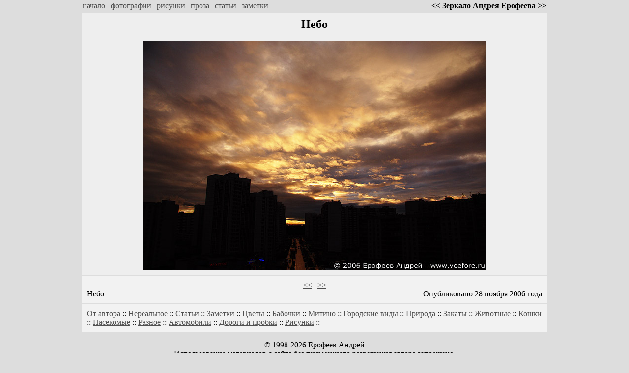

--- FILE ---
content_type: text/html; charset=WINDOWS-1251
request_url: http://www.veefore.ru/picture.php?id=1067
body_size: 5947
content:

<html>
<head>


<meta name="description" content="Небо">
<title>
Небо - Зеркало Андрея Ерофеева</title>
<meta http-equiv="imagetoolbar" content="no">


<meta property="og:title" content="Небо" />
<meta property="og:image" content="http://www.veefore.ru/pics2/nebo_6013_.jpg" />

<meta property="og:url" content="http://www.veefore.ru/picture.php?id=1067" />

<link rel="SHORTCUT ICON" href="/favicon.ico">


<META http-equiv=Content-Type content="text/html; charset=windows-1251">
<meta name="viewport" content="width=device-width, initial-scale=1.0">	

</head>
<body marginheight=0 topmargin=0 bgcolor=#dddddd link=#505050 vlink=#808080>

<table cellpadding=3 cellspacing=0 border=0 align=center width=840 style="width: 100%; max-width: 950px;">
<tr>
<td><a href=/>начало</a> | <a href=/photo.php>фотографии</a> | <a href=/pics.php>рисунки</a> | <a href=/cat.php?cat_id=1>проза</a> | <a href=/cat.php?cat_id=12>статьи</a> | <a href=/cat.php?cat_id=15>заметки</a></td><td align=right><b>&lt;&lt; Зеркало Андрея Ерофеева &gt;&gt;</b></td>
</tr>
</table>

<table cellpadding=10 cellspacing=2 border=0 align=center width=840 style="width: 100%; max-width: 950px;">
<tr valign=top>

<td bgcolor=#eeeeee><h2 align=center>Небо</h2><p><div align=center><img src=pics2/nebo_6013.jpg border=0 width=700 alt='Небо' title='Небо' style="width: 100%; max-width: 700;"></div></div><p></td></tr><tr><td bgcolor=#F2F2F2><p align=center><a href=picture.php?id=1066>&lt;&lt;</a> | <a href=picture.php?id=1068>&gt;&gt;</a><table cellpadding=0 cellspacing=0 border=0 width=100%>
<tr valign=top><td>
<p>Небо</td><td align=right>
<p align=right>Опубликовано 28 ноября 2006 года</a><br></td></tr></table>
</td></tr><tr><td bgcolor=#F2F2F2><a href="/cat.php?cat_id=13">От автора</a> :: <a href="/cat.php?cat_id=1">Нереальное</a> :: <a href="/cat.php?cat_id=12">Статьи</a> :: <a href="/cat.php?cat_id=15">Заметки</a> :: <a href="/photo.php?cat_id=2">Цветы</a> :: <a href="/photo.php?cat_id=3">Бабочки</a> :: <a href="/photo.php?cat_id=5">Митино</a> :: <a href="/photo.php?cat_id=6">Городские виды</a> :: <a href="/photo.php?cat_id=7">Природа</a> :: <a href="/photo.php?cat_id=10">Закаты</a> :: <a href="/photo.php?cat_id=14">Животные</a> :: <a href="/photo.php?cat_id=17">Кошки</a> :: <a href="/photo.php?cat_id=4">Насекомые</a> :: <a href="/photo.php?cat_id=8">Разное</a> :: <a href="/photo.php?cat_id=11">Автомобили</a> :: <a href="/photo.php?cat_id=16">Дороги и пробки</a> :: <a href="/pics.php?cat_id=9">Рисунки</a> :: </font>


</td></tr></table>



<p align=center>&copy; 1998-2026 Ерофеев Андрей<br>
Использование материалов с сайта без письменного разрешения автора запрещено,<br>
кроме указанных на этой странице <a href=foto_sale.php>вариантов использования фотографий</a>.<br>
<a href=/feedback.php>Обратная связь</a> | <a href=/about.php>О проекте</a> | <a href=/li.php>Ссылки</a> | <a href=/rss.rss>RSS</a><br>
<br>
<!--LiveInternet counter--><script language="JavaScript"><!--
document.write('<a href="http://www.liveinternet.ru/click" '+'target=_blank><img src="http://counter.yadro.ru/hit?t14.1;r'+escape(document.referrer)+((typeof(screen)=='undefined')?'':';s'+screen.width+'*'+screen.height+'*'+(screen.colorDepth?screen.colorDepth:screen.pixelDepth))+';u'+escape(document.URL)+';'+Math.random()+'" title="liveinternet.ru: показано число просмотров за 24 часа, посетителей за 24 часа и за сегодн\я" '+'border=0 width=88 height=31></a>')//--></script><!--/LiveInternet-->


<!--Rating@Mail.ru COUNTEr--><script language="JavaScript" type="text/javascript"><!--
d=document;var a='';a+=';r='+escape(d.referrer)
js=10//--></script><script language="JavaScript1.1" type="text/javascript"><!--
a+=';j='+navigator.javaEnabled()
js=11//--></script><script language="JavaScript1.2" type="text/javascript"><!--
s=screen;a+=';s='+s.width+'*'+s.height
a+=';d='+(s.colorDepth?s.colorDepth:s.pixelDepth)
js=12//--></script><script language="JavaScript1.3" type="text/javascript"><!--
js=13//--></script><script language="JavaScript" type="text/javascript"><!--
d.write('<a href="http://top.mail.ru/jump?from=937429"'+
' target=_top><img src="http://dd.c4.be.a0.top.list.ru/counter'+
'?id=937429;t=55;js='+js+a+';rand='+Math.random()+
'" alt="Рейтинг@Mail.ru"'+' border=0 height=31 width=88/><\/a>')
if(11<js)d.write('<'+'!-- ')//--></script><noscript><a
target=_top href="http://top.mail.ru/jump?from=937429"><img
src="http://dd.c4.be.a0.top.list.ru/counter?js=na;id=937429;t=55"
border=0 height=31 width=88
alt="Рейтинг@Mail.ru"/></a></noscript><script language="JavaScript" type="text/javascript"><!--
if(11<js)d.write('--'+'>')//--></script><!--/COUNTER-->

<!-- counter.1gb.ru -->
<script language="javascript" type="text/javascript">
cgb_js="1.0"; cgb_r=""+Math.random()+"&r="+
escape(document.referrer)+"&pg="+
escape(window.location.href);
document.cookie="rqbct=1; path=/"; cgb_r+="&c="+
(document.cookie?"Y":"N");
</script><script language="javascript1.1" type="text/javascript">
cgb_js="1.1";cgb_r+="&j="+
(navigator.javaEnabled()?"Y":"N")</script>
<script language="javascript1.2" type="text/javascript">
cgb_js="1.2"; cgb_r+="&wh="+screen.width+
'x'+screen.height+"&px="+
(((navigator.appName.substring(0,3)=="Mic"))?
screen.colorDepth:screen.pixelDepth)</script>
<script language="javascript1.3" type="text/javascript">
cgb_js="1.3"</script>
<script language="javascript" 
type="text/javascript">cgb_r+="&js="+cgb_js; 
document.write("<a href='http://www.1gb.ru?cnt=9927'>"+
"<img src='http://counter.1gb.ru/cnt.aspx?"+
"u=9927&"+cgb_r+
"&' border=0 width=88 height=31 "+
"alt='1Gb.ru counter'><\/a>")</script>
<noscript><a href='http://www.1gb.ru?cnt=9927'>
<img src="http://counter.1gb.ru/cnt.aspx?u=9927" 
border=0 width="88" height="31" alt="1Gb.ru counter"></a>
</noscript>
<!-- /counter.1gb.ru -->
</body>
</html>

